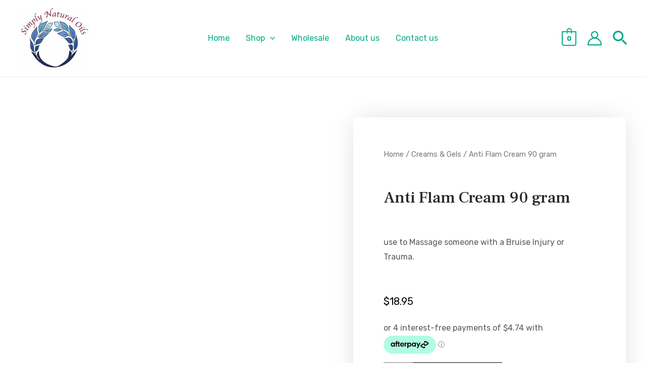

--- FILE ---
content_type: text/css
request_url: https://simplynaturaloils.com/wp-content/uploads/elementor/css/post-865.css?ver=1680594173
body_size: 822
content:
.elementor-865 .elementor-element.elementor-element-9a3498c:not(.elementor-motion-effects-element-type-background), .elementor-865 .elementor-element.elementor-element-9a3498c > .elementor-motion-effects-container > .elementor-motion-effects-layer{background-color:#000000;}.elementor-865 .elementor-element.elementor-element-9a3498c > .elementor-background-overlay{background-color:#001035;opacity:0.6;transition:background 0.3s, border-radius 0.3s, opacity 0.3s;}.elementor-865 .elementor-element.elementor-element-9a3498c{transition:background 0.3s, border 0.3s, border-radius 0.3s, box-shadow 0.3s;padding:40px 0px 40px 0px;}.elementor-865 .elementor-element.elementor-element-6894e3 > .elementor-container > .elementor-column > .elementor-widget-wrap{align-content:center;align-items:center;}.elementor-865 .elementor-element.elementor-element-6894e3{margin-top:0px;margin-bottom:0px;padding:0px 0px 0px 0px;}.elementor-865 .elementor-element.elementor-element-2e14080 .elementor-heading-title{color:#FFFFFF;font-size:13px;font-weight:300;line-height:1.5em;}.elementor-865 .elementor-element.elementor-element-3f8d096 .menu-item a.hfe-menu-item{padding-left:15px;padding-right:15px;}.elementor-865 .elementor-element.elementor-element-3f8d096 .menu-item a.hfe-sub-menu-item{padding-left:calc( 15px + 20px );padding-right:15px;}.elementor-865 .elementor-element.elementor-element-3f8d096 .hfe-nav-menu__layout-vertical .menu-item ul ul a.hfe-sub-menu-item{padding-left:calc( 15px + 40px );padding-right:15px;}.elementor-865 .elementor-element.elementor-element-3f8d096 .hfe-nav-menu__layout-vertical .menu-item ul ul ul a.hfe-sub-menu-item{padding-left:calc( 15px + 60px );padding-right:15px;}.elementor-865 .elementor-element.elementor-element-3f8d096 .hfe-nav-menu__layout-vertical .menu-item ul ul ul ul a.hfe-sub-menu-item{padding-left:calc( 15px + 80px );padding-right:15px;}.elementor-865 .elementor-element.elementor-element-3f8d096 .menu-item a.hfe-menu-item, .elementor-865 .elementor-element.elementor-element-3f8d096 .menu-item a.hfe-sub-menu-item{padding-top:15px;padding-bottom:15px;}.elementor-865 .elementor-element.elementor-element-3f8d096 .menu-item a.hfe-menu-item, .elementor-865 .elementor-element.elementor-element-3f8d096 .sub-menu a.hfe-sub-menu-item{color:#FFFFFFC9;}.elementor-865 .elementor-element.elementor-element-3f8d096 .menu-item a.hfe-menu-item:hover,
								.elementor-865 .elementor-element.elementor-element-3f8d096 .sub-menu a.hfe-sub-menu-item:hover,
								.elementor-865 .elementor-element.elementor-element-3f8d096 .menu-item.current-menu-item a.hfe-menu-item,
								.elementor-865 .elementor-element.elementor-element-3f8d096 .menu-item a.hfe-menu-item.highlighted,
								.elementor-865 .elementor-element.elementor-element-3f8d096 .menu-item a.hfe-menu-item:focus{color:#FFFFFF;}.elementor-865 .elementor-element.elementor-element-3f8d096 .sub-menu,
								.elementor-865 .elementor-element.elementor-element-3f8d096 nav.hfe-dropdown,
								.elementor-865 .elementor-element.elementor-element-3f8d096 nav.hfe-dropdown-expandible,
								.elementor-865 .elementor-element.elementor-element-3f8d096 nav.hfe-dropdown .menu-item a.hfe-menu-item,
								.elementor-865 .elementor-element.elementor-element-3f8d096 nav.hfe-dropdown .menu-item a.hfe-sub-menu-item{background-color:#fff;}.elementor-865 .elementor-element.elementor-element-3f8d096 ul.sub-menu{width:220px;}.elementor-865 .elementor-element.elementor-element-3f8d096 .sub-menu a.hfe-sub-menu-item,
						 .elementor-865 .elementor-element.elementor-element-3f8d096 nav.hfe-dropdown li a.hfe-menu-item,
						 .elementor-865 .elementor-element.elementor-element-3f8d096 nav.hfe-dropdown li a.hfe-sub-menu-item,
						 .elementor-865 .elementor-element.elementor-element-3f8d096 nav.hfe-dropdown-expandible li a.hfe-menu-item,
						 .elementor-865 .elementor-element.elementor-element-3f8d096 nav.hfe-dropdown-expandible li a.hfe-sub-menu-item{padding-top:15px;padding-bottom:15px;}.elementor-865 .elementor-element.elementor-element-3f8d096 .sub-menu li.menu-item:not(:last-child), 
						.elementor-865 .elementor-element.elementor-element-3f8d096 nav.hfe-dropdown li.menu-item:not(:last-child),
						.elementor-865 .elementor-element.elementor-element-3f8d096 nav.hfe-dropdown-expandible li.menu-item:not(:last-child){border-bottom-style:solid;border-bottom-color:#c4c4c4;border-bottom-width:1px;}.elementor-865 .elementor-element.elementor-element-537b0da > .elementor-container > .elementor-column > .elementor-widget-wrap{align-content:center;align-items:center;}.elementor-865 .elementor-element.elementor-element-537b0da{border-style:solid;border-width:1px 0px 0px 0px;border-color:rgba(255,255,255,0.59);transition:background 0.3s, border 0.3s, border-radius 0.3s, box-shadow 0.3s;margin-top:20px;margin-bottom:0px;padding:20px 0px 0px 0px;}.elementor-865 .elementor-element.elementor-element-537b0da > .elementor-background-overlay{transition:background 0.3s, border-radius 0.3s, opacity 0.3s;}.elementor-865 .elementor-element.elementor-element-52f41f2{--e-image-carousel-slides-to-show:3;}.elementor-865 .elementor-element.elementor-element-df2f9ba{--grid-template-columns:repeat(0, auto);--icon-size:14px;--grid-column-gap:10px;--grid-row-gap:0px;}.elementor-865 .elementor-element.elementor-element-df2f9ba .elementor-widget-container{text-align:center;}.elementor-865 .elementor-element.elementor-element-df2f9ba .elementor-social-icon{background-color:#ffffff;--icon-padding:0.9em;}.elementor-865 .elementor-element.elementor-element-df2f9ba .elementor-social-icon i{color:#001444;}.elementor-865 .elementor-element.elementor-element-df2f9ba .elementor-social-icon svg{fill:#001444;}.elementor-865 .elementor-element.elementor-element-9e12476{text-align:right;}.elementor-865 .elementor-element.elementor-element-9e12476 .elementor-heading-title{color:rgba(255,255,255,0.5);font-size:13px;font-weight:300;line-height:1.5em;}@media(max-width:1024px) and (min-width:768px){.elementor-865 .elementor-element.elementor-element-70a860e7{width:100%;}.elementor-865 .elementor-element.elementor-element-82b2cab{width:100%;}.elementor-865 .elementor-element.elementor-element-7f34793{width:100%;}.elementor-865 .elementor-element.elementor-element-248472e{width:50%;}.elementor-865 .elementor-element.elementor-element-f7b2401{width:50%;}}@media(max-width:1024px){.elementor-865 .elementor-element.elementor-element-9a3498c{padding:30px 20px 30px 20px;}.elementor-865 .elementor-element.elementor-element-2e14080{text-align:center;}.elementor-865 .elementor-element.elementor-element-52f41f2{--e-image-carousel-slides-to-show:3;}.elementor-865 .elementor-element.elementor-element-df2f9ba .elementor-widget-container{text-align:left;}.elementor-865 .elementor-element.elementor-element-df2f9ba .elementor-social-icon{--icon-padding:0.5em;}}@media(max-width:767px){.elementor-865 .elementor-element.elementor-element-9a3498c{padding:30px 20px 30px 20px;}.elementor-865 .elementor-element.elementor-element-4ea3b27b > .elementor-element-populated{padding:0px 0px 0px 0px;}.elementor-865 .elementor-element.elementor-element-6894e3{margin-top:30px;margin-bottom:0px;}.elementor-865 .elementor-element.elementor-element-2e14080{text-align:center;}.elementor-865 .elementor-element.elementor-element-3f8d096 .menu-item a.hfe-menu-item{padding-left:5px;padding-right:5px;}.elementor-865 .elementor-element.elementor-element-3f8d096 .menu-item a.hfe-sub-menu-item{padding-left:calc( 5px + 20px );padding-right:5px;}.elementor-865 .elementor-element.elementor-element-3f8d096 .hfe-nav-menu__layout-vertical .menu-item ul ul a.hfe-sub-menu-item{padding-left:calc( 5px + 40px );padding-right:5px;}.elementor-865 .elementor-element.elementor-element-3f8d096 .hfe-nav-menu__layout-vertical .menu-item ul ul ul a.hfe-sub-menu-item{padding-left:calc( 5px + 60px );padding-right:5px;}.elementor-865 .elementor-element.elementor-element-3f8d096 .hfe-nav-menu__layout-vertical .menu-item ul ul ul ul a.hfe-sub-menu-item{padding-left:calc( 5px + 80px );padding-right:5px;}.elementor-865 .elementor-element.elementor-element-3f8d096 a.hfe-menu-item, .elementor-865 .elementor-element.elementor-element-3f8d096 a.hfe-sub-menu-item{font-size:12px;}
							.elementor-865 .elementor-element.elementor-element-3f8d096 .sub-menu li a.hfe-sub-menu-item,
							.elementor-865 .elementor-element.elementor-element-3f8d096 nav.hfe-dropdown li a.hfe-sub-menu-item,
							.elementor-865 .elementor-element.elementor-element-3f8d096 nav.hfe-dropdown li a.hfe-menu-item,
							.elementor-865 .elementor-element.elementor-element-3f8d096 nav.hfe-dropdown-expandible li a.hfe-menu-item,
							.elementor-865 .elementor-element.elementor-element-3f8d096 nav.hfe-dropdown-expandible li a.hfe-sub-menu-item{font-size:13px;}.elementor-865 .elementor-element.elementor-element-537b0da{margin-top:30px;margin-bottom:0px;}.elementor-865 .elementor-element.elementor-element-52f41f2{--e-image-carousel-slides-to-show:3;}.elementor-865 .elementor-element.elementor-element-248472e > .elementor-element-populated{margin:10px 0px 10px 0px;--e-column-margin-right:0px;--e-column-margin-left:0px;}.elementor-865 .elementor-element.elementor-element-df2f9ba .elementor-widget-container{text-align:center;}.elementor-865 .elementor-element.elementor-element-9e12476{text-align:center;}}